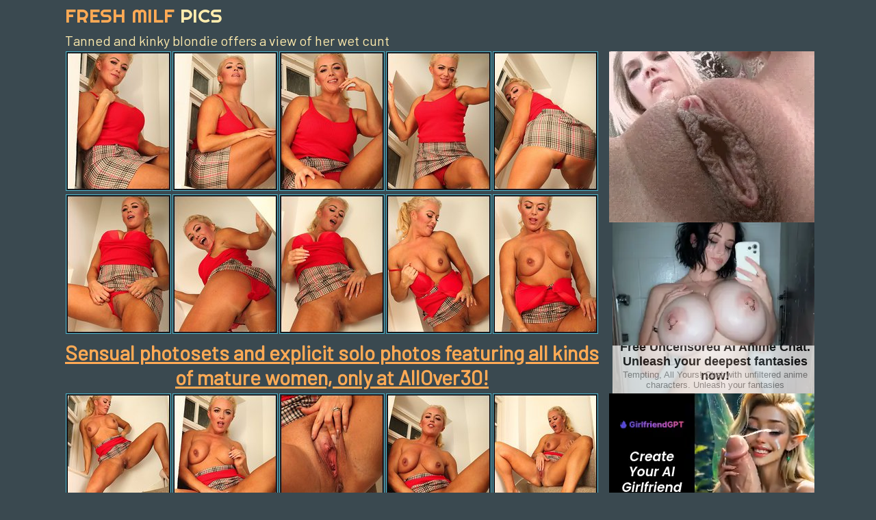

--- FILE ---
content_type: text/html
request_url: http://www.freshmilfpics.com/auntjudys/gallerylrbj0/
body_size: 2236
content:
<!DOCTYPE html>
    <html>
    <head>
    <meta charset="utf-8">
    <title>Tanned and kinky blondie offers a view of her wet cunt</title>
    <meta name="keywords" content="mature fucking, milf fuck, mature sex, old sluts, mature women, old women, best milfs, cougar sex, milf boob, miss milf, milf pantyhose" />
    <meta name="description" content="Fresh Milf Pictures presents the best mature porn collection with daily updates." />	
	<link rel='stylesheet' href='/reset.css' type='text/css'>
    <link rel='stylesheet' href='/8.css' type='text/css'>
    <link href="https://fonts.googleapis.com/css?family=Barlow|Righteous" rel="stylesheet">
    <meta http-equiv="x-ua-compatible" content="ie=edge">
    <meta name="viewport" content="width=device-width, initial-scale=1">
    <base target="_blank"> 
    </head>
    <body>



    <div class="container-gal">
    <div class="header">
	<h2>
		<a href="http://www.freshmilfpics.com/">Fresh Milf <span>Pics</span></a>			
	</h2>
	<div class="clear"></div>
    </div>	
    
	<center>

	<div class="gallery">
	<h1>Tanned and kinky blondie offers a view of her wet cunt
</h1>
	<div class="thumbs-gal">
	    <a href="./pic/pic_1.jpg"><img src="./thumb/1.jpg"></a><a href="./pic/pic_2.jpg"><img src="./thumb/2.jpg"></a><a href="./pic/pic_3.jpg"><img src="./thumb/3.jpg"></a><a href="./pic/pic_4.jpg"><img src="./thumb/4.jpg"></a><a href="./pic/pic_5.jpg"><img src="./thumb/5.jpg"></a>
	    
	    <a href="./pic/pic_6.jpg"><img src="./thumb/6.jpg"></a><a href="./pic/pic_7.jpg"><img src="./thumb/7.jpg"></a><a href="./pic/pic_8.jpg"><img src="./thumb/8.jpg"></a><a href="./pic/pic_9.jpg"><img src="./thumb/9.jpg"></a><a href="./pic/pic_10.jpg"><img src="./thumb/10.jpg"></a>
	    <div class="promo">
		<a href="https://join.allover30.com/track/MTAwNjQwLjIuMS4xMzQuMC4wLjAuMC4w">Sensual photosets and explicit solo photos featuring all kinds of mature women, only at AllOver30!</a>
	    </div>
	    <a href="./pic/pic_11.jpg"><img src="./thumb/11.jpg"></a><a href="./pic/pic_12.jpg"><img src="./thumb/12.jpg"></a><a href="./pic/pic_13.jpg"><img src="./thumb/13.jpg"></a><a href="./pic/pic_14.jpg"><img src="./thumb/14.jpg"></a><a href="./pic/pic_15.jpg"><img src="./thumb/15.jpg"></a>
	    <div class="promo">
		<a href="https://join.allover30.com/track/MTAwNjQwLjIuMS4xMzQuMC4wLjAuMC4w">Top-rated clips and videos with popular mature models and amateurs. AllOver30! XXX content will make you hard!</a>
	    </div>
	</div>
	
	<div class="sidebar">
			<span class="first">
			<script async type="application/javascript" src="https://a.magsrv.com/ad-provider.js"></script> 
 <ins class="eas6a97888e" data-zoneid="2090027"></ins> 
 <script>(AdProvider = window.AdProvider || []).push({"serve": {}});</script>
			
			</span>
			<span class="second">
			
			<script async type="application/javascript" src="https://a.magsrv.com/ad-provider.js"></script> 
 <ins class="eas6a97888e" data-zoneid="2090027"></ins> 
 <script>(AdProvider = window.AdProvider || []).push({"serve": {}});</script>

	</span>		
			<span class="third">
			
			<script async type="application/javascript" src="https://a.magsrv.com/ad-provider.js"></script> 
 <ins class="eas6a97888e" data-zoneid="2090027"></ins> 
 <script>(AdProvider = window.AdProvider || []).push({"serve": {}});</script>
		</div>
	
	<div class="clear"></div>
    </div>
    <center class="title">More Mature Women Porn Here</center>
    
    
<div class="top-thumbs">
<a href="/ok.php?l=toplist&perm=http://www.sexymaturenudepics.com"><img src="http://freshmilfpics.com/good/toplists/img/sexymaturenudepics.com.jpg"><span>Sexy Mature Nude</span></a><a href="/ok.php?l=toplist&perm=http://freematuresgallery.com/"><img src="http://freshmilfpics.com/good/toplists/img/freematuresgallery.com.jpg"><span>Free Mature Gallery</span></a><a href="/ok.php?l=toplist&perm=http://www.milfpornpics.xxx/"><img src="http://freshmilfpics.com/good/toplists/img/milfpornpics.xxx.jpg"><span>Milf Porn Pics</span></a><a href="/ok.php?l=toplist&perm=http://www.bestmilfpics.com"><img src="http://freshmilfpics.com/good/toplists/img/bestmilfpics.com.jpg"><span>Best milf Pics</span></a><a href="/ok.php?l=toplist&perm=http://www.perfectmilfpics.com/"><img src="http://freshmilfpics.com/good/toplists/img/perfectmilfpics.com.jpg"><span>Perfect Milf Pics</span></a><a href="/ok.php?l=toplist&perm=http://www.oldervagina.com"><img src="http://freshmilfpics.com/good/toplists/img/oldervagina.com.jpg"><span>Older Vagina</span></a><a href="/ok.php?l=toplist&perm=http://allgrannypornpics.com/"><img src="http://freshmilfpics.com/good/toplists/img/allgrannypornpics.com.jpg"><span>All Granny Porn Pics</span></a><a href="/ok.php?l=toplist&perm=http://oldnudewomen.com/"><img src="http://freshmilfpics.com/good/toplists/img/oldnudewomen.com.jpg"><span>Old Nude Women</span></a><a href="/ok.php?l=toplist&perm=http://curvymaturepics.com/"><img src="http://freshmilfpics.com/good/toplists/img/curvymaturepics.com.jpg"><span>Curvy Mature Pics</span></a><a href="/ok.php?l=toplist&perm=http://maturewomenmix.com/"><img src="http://freshmilfpics.com/good/toplists/img/maturewomenmix.com.jpg"><span>Mature Women Mix</span></a><a href="/ok.php?l=toplist&perm=http://fuckmaturepics.com/"><img src="http://freshmilfpics.com/good/toplists/img/fuckmaturepics.com.jpg"><span>Fuck Mature Pics</span></a><a href="/ok.php?l=toplist&perm=http://www.milfmomspics.com"><img src="http://freshmilfpics.com/good/toplists/img/milfmomspics.com.jpg"><span>Milf Moms Pics</span></a><a href="/ok.php?l=toplist&perm=http://maturesexgalls.com/"><img src="http://freshmilfpics.com/good/toplists/img/maturesexgalls.com.jpg"><span>Mature Sex Galls</span></a><a href="/ok.php?l=toplist&perm=http://momwetpussy.com/"><img src="http://freshmilfpics.com/good/toplists/img/momwetpussy.com.jpg"><span>Mom Wet Pussy</span></a><a href="/ok.php?l=toplist&perm=http://grannypussyphotos.com/"><img src="http://freshmilfpics.com/good/toplists/img/grannypussyphotos.com.jpg"><span>Granny Pussy Photos</span></a><a href="/ok.php?l=toplist&perm=http://momfuckpics.com/"><img src="http://freshmilfpics.com/good/toplists/img/momfuckpics.com.jpg"><span>Mom Fuck Pics</span></a><a href="/ok.php?l=toplist&perm=http://maturexxxphotos.com/"><img src="http://freshmilfpics.com/good/toplists/img/maturexxxphotos.com.jpg"><span>Mature XXX Photos</span></a><a href="/ok.php?l=toplist&perm=http://matureladiespictures.com/"><img src="http://freshmilfpics.com/good/toplists/img/matureladiespictures.com.jpg"><span>Nude Mature Ladies</span></a><a href="/ok.php?l=toplist&perm=http://old-cunts.com/"><img src="http://freshmilfpics.com/good/toplists/img/old-cunts.com.jpg"><span>Old Cunts Pics</span></a><a href="/ok.php?l=toplist&perm=http://www.matureland.net"><img src="http://freshmilfpics.com/good/toplists/img/matureland.net.jpg"><span>Mature Land</span></a><a href="/ok.php?l=toplist&perm=http://milfgals.net/"><img src="http://freshmilfpics.com/good/toplists/img/milfgals.net.jpg"><span>Milf Gals</span></a><a href="/ok.php?l=toplist&perm=http://www.maturenakedsluts.com/"><img src="http://freshmilfpics.com/good/toplists/img/maturenakedsluts.com.jpg"><span>Naked Mature</span></a><a href="/ok.php?l=toplist&perm=http://fuckmaturewhore.com/"><img src="http://freshmilfpics.com/good/toplists/img/fuckmaturewhore.com.jpg"><span>Fuck Mature Pictures</span></a><a href="/ok.php?l=toplist&perm=http://oldsexybabes.net/"><img src="http://freshmilfpics.com/good/toplists/img/oldsexybabes.net.jpg"><span>Old Sexy Babes</span></a><a href="/ok.php?l=toplist&perm=http://homemadegrannyporn.com/"><img src="http://freshmilfpics.com/good/toplists/img/homemadegrannyporn.com.jpg"><span>Homemade Granny Porn</span></a><a href="/ok.php?l=toplist&perm=http://bestmaturesthumb.com/"><img src="http://freshmilfpics.com/good/toplists/img/bestmaturesthumb.com.jpg"><span>Best Matures Thumb</span></a><a href="/ok.php?l=toplist&perm=http://agedmommy.com/"><img src="http://freshmilfpics.com/good/toplists/img/agedmommy.com.jpg"><span>Aged Mommy</span></a><a href="/ok.php?l=toplist&perm=http://www.cleanmaturegirls.com"><img src="http://freshmilfpics.com/good/toplists/img/cleanmaturegirls.com.jpg"><span>Clean Mature Girls</span></a><a href="/ok.php?l=toplist&perm=http://nicematurepussy.com/"><img src="http://freshmilfpics.com/good/toplists/img/nicematurepussy.com.jpg"><span>Nice Mature Pussy</span></a><a href="/ok.php?l=toplist&perm=http://amateurmompictures.com/"><img src="http://freshmilfpics.com/good/toplists/img/amateurmompictures.com.jpg"><span>Amateur Mom</span></a><a href="/ok.php?l=toplist&perm=http://www.maturenewpics.com/"><img src="http://freshmilfpics.com/good/toplists/img/maturenewpics.com.jpg"><span>Mature New Pics</span></a><a href="/ok.php?l=toplist&perm=http://beegmature.com/"><img src="http://freshmilfpics.com/good/toplists/img/beegmature.com.jpg"><span>Beeg Mature</span></a><a href="/ok.php?l=toplist&perm=http://www.hotnakedoldies.com/"><img src="http://freshmilfpics.com/good/toplists/img/hotnakedoldies.com.jpg"><span>Hot Naked Oldies</span></a><a href="/ok.php?l=toplist&perm=http://www.nakedgrannyfuck.com"><img src="http://freshmilfpics.com/good/toplists/img/nakedgrannyfuck.com.jpg"><span>Naked Granny Fuck</span></a><a href="/ok.php?l=toplist&perm=http://www.maturebrothel.com"><img src="http://freshmilfpics.com/good/toplists/img/maturebrothel.com.jpg"><span>Mature Brothel</span></a><a href="/ok.php?l=toplist&perm=http://www.maturexxxpix.com/"><img src="http://freshmilfpics.com/good/toplists/img/maturexxxpix.com.jpg"><span>Mature xxx Pix</span></a></div>
    
    </div>

    <!-- BEGIN ExoClick.com Ad Code -->
<div class="irrows" id="mature1">

<script async type="application/javascript" src="https://a.magsrv.com/ad-provider.js"></script> 
 <ins class="eas6a97888e" data-zoneid="2090027"></ins> 
 <script>(AdProvider = window.AdProvider || []).push({"serve": {}});</script>

</div>

<!-- END ExoClick.com Ad Code -->
   <!-- BEGIN ExoClick.com Ad Code -->
<div class="irrows" id="mature2">

<script async type="application/javascript" src="https://a.magsrv.com/ad-provider.js"></script> 
 <ins class="eas6a97888e" data-zoneid="2090027"></ins> 
 <script>(AdProvider = window.AdProvider || []).push({"serve": {}});</script>

</div>
<!-- END ExoClick.com Ad Code -->
   <!-- BEGIN ExoClick.com Ad Code -->
<div class="irrows" id="mature3">


<script async type="application/javascript" src="https://a.magsrv.com/ad-provider.js"></script> 
 <ins class="eas6a97888e" data-zoneid="2090027"></ins> 
 <script>(AdProvider = window.AdProvider || []).push({"serve": {}});</script>


</div>
<!-- END ExoClick.com Ad Code -->
   <!-- BEGIN ExoClick.com Ad Code -->
<div class="irrows" id="mature4">


<script async type="application/javascript" src="https://a.magsrv.com/ad-provider.js"></script> 
 <ins class="eas6a97888e" data-zoneid="2090027"></ins> 
 <script>(AdProvider = window.AdProvider || []).push({"serve": {}});</script>


</div>
<!-- END ExoClick.com Ad Code -->
			

<div class="footer">
	<p>&nbsp;</p>


<div class="footer">
	<p>&nbsp;</p>
<script type="application/javascript">
    var ad_idzone = "2128957",
    ad_popup_fallback = false,
    ad_popup_force = false,
    ad_chrome_enabled = true,
    ad_new_tab = false,
    ad_frequency_period = 720,
    ad_frequency_count = 1,
    ad_trigger_method = 3,
    ad_trigger_delay = 0; 
</script>
<script type="application/javascript" src="https://a.pemsrv.com/popunder1000.js"></script>


</div>		
</body>
</html>

--- FILE ---
content_type: text/css
request_url: http://www.freshmilfpics.com/8.css
body_size: 1812
content:
body {
margin:0px auto;
font-family: 'Barlow', sans-serif;
text-align:center;
background-color:#3A4950;
color:#FFECAE;
}
a {
	color:#FFAA55;
	text-decoration:none;
}
a:hover {
	color:#fff;
}
.clear {
	clear:both
}

.kukutt {
	width: 1220px;
	text-align: center;
	margin-right: auto;
	margin-bottom: 8px;
	margin-left: auto;
	margin-top: 8px;
	height: auto;
	display: table;
	background-color: #333E3C;
	border-radius: 5px;
	padding-top: 8px;
	padding-right: 0px;
	padding-bottom: 8px;
	padding-left: 0px;
}

.irrows {
	display: inline-block;
	height: 250px;
	width: 300px;
	padding: 0px;
	border-top-style: none;
	border-right-style: none;
	border-bottom-style: none;
	border-left-style: none;
	margin: 1px;
}

/*************************************************/

.header h1 a, .header h2 a{
	color:#FFAA55;	
}
.header h1 span, .header h2 span {
	color:#FFECAE;
}
.header h1 a:hover, .header h1 a:hover span, .header h2 a:hover, .header h2 a:hover span {
	color:#fff;
}
.header p b{
	color:#ffe144;
}
nav a {
	border:1px solid #FFAA55;
}
nav a:hover {
	background-color:#23333B;
	border:1px solid #4EB2C8;
	color:#4EB2C8;
}
.thumbs a img, .thumbs-gal a img {
	border:1px solid #4EB2C8;
	background-color:#23333B;
}
.thumbs a:hover img, .thumbs-gal a:hover img {
	border-color:transparent;
	background-color:transparent;
	opacity:.9;
}
.category a{
	border:1px solid #4EB2C8;
	background-color:#23333B;
	color:#4EB2C8;
}
.category a:hover {
	background-color:#4EB2C8;
	border:1px solid #23333B;
	color:#23333B;
	opacity:.9;
}
.top-text a {
	background-color:#23333B;
	border:1px solid #4EB2C8;
	color:#4EB2C8;		
}
.top-text a:hover {
	background-color:#4EB2C8;
	border:1px solid #23333B;
	color:#23333B;	
}
.top-text-center ul a {
	background-color:#4EB2C8;
	border-bottom:1px solid #23333B;
	color:#23333B;	
}
.top-text-center ul a:hover {
	background-color:#23333B;
	border-bottom:1px solid #4EB2C8;
	color:#4EB2C8;	
}
.top-thumbs a {
	border:1px solid #4EB2C8;
	background-color:#23333B;
	color:#4EB2C8;
}
.top-thumbs a:hover {
	background-color:#4EB2C8;
	border:1px solid #23333B;
	color:#23333B;
	opacity:.9;
}


/****************************************************/

.container, .container-gal {
	max-width:1120px;
	margin:3px auto;
}
.header {
	padding:0px 10px;
}
.header h1 a, .header h2 a{
	float:left;
	font-family: 'Righteous', cursive;
	font-size:28px;
	text-transform:uppercase;
	padding:2px 5px;	
}
.header p {
	font-size:14px;
	padding:0px;
	margin:0px;
}
nav {
	margin:3px 0xp 5px;
}
nav a {
	font-size:18px;
	margin:0px 2px;
	padding:1px 4px;
}
.thumbs {
	margin:3px auto;
}
.thumbs a img, .thumbs-gal a img {
	padding:1px;
	width:150px;
	height:200px;
	margin:1px;
}
.title {
	font-size:18px;
	text-transform:uppercase;
	margin:5px auto 3px;
}
.category a{
	padding:1px;
	width:150px;
	height:225px;
	overflow:hidden;
	margin:1px;
	display:inline-block;
}
.top-text, .top-text-center {
	padding:0px 10px;
}
.top-text a {
	font-size:18px;
	padding:4px 6px;
	margin:2px;
	display:inline-block;		
}
.top-text-center {
	margin:5px auto;
}
.top-text-center ul {
	width:23%;
	float:left;
	margin:0px 10px;
}
.top-text-center ul a {
	width:100%;	
	font-size:18px;
	padding:4px 6px;
	margin:2px 0px;
	display:inline-block;
}
.top-thumbs {
	margin:3px 7px;
}
.top-thumbs a img {
	width:112px;
}
.top-thumbs a {
	padding:1px;
	width:112px;
	height:172px;
	overflow:hidden;
	margin:1px;
	display:inline-block;
}
.footer  {
	margin:5px auto 10px;
	font-size:16px;
}

/*	GALLERY	*/
.gallery {
	margin:5px auto;
}
.gallery h1 {
	font-size:20px;
	margin-left:15px;
	text-align:left;
}
.thumbs-gal {	
	max-width:810px;
	margin:3px 0px;
	float:left;
}
.sidebar {	
	width:300px;
	margin:4px 0px;
	float:left;
}
.promo a {
	display:block;
	width:100%;
	margin:5px auto;
	font-size:30px;
	text-decoration:underline;
	font-weight:bold;
}
.first, .second, .third, .fourth {
	
}
	
/*	MEDIA	*/
@media only screen and (max-width : 1150px) {
	.container-gal {
		max-width:810px !important;
	}
	.thumbs-gal {	
		float:none;
	}
	.sidebar {	
		width:100%;
		margin:5px auto;
		display:block;
		float:none;
	}
	.first, .second{
		margin:0px 5px;
	}
	.third, .fourth {
		display:none;
	}
}
@media only screen and (max-width : 1100px) {
	.top-text-center ul  {
		width:47%
	}
}
@media only screen and (max-width : 990px) {
	.header h1 a {
		float:none;
	}
}
@media only screen and (max-width : 710px) {
	.top-text-center ul  {
		width:45%;		
	}
	.top-text-center ul a {
		font-size:14px;
	}
}
@media only screen and (max-width : 650px) {
	.header p {
		font-size:12px;
	}
	.top-text-center ul  {
		width:42%
	}
}


/*---------------responsive styles-------------------*/


@media screen and (max-width: 1920px) {
body { min-width:1600px;}}

@media screen and (max-width: 1600px) {
body { min-width:1236px;}}

@media screen and (max-width: 1260px) {
body { min-width:996px;}
.hackss,.xinns,.kukutt  {width: 990px;}
.sweeks {width: 99%}
.mareen span {width: 99%}
.onnels {width: 580px;font-size: 13px;line-height: 12px;margin-top: 11px;}
.qasser {width: 990px;}
.qasser_item {width: 210px;}
#mature4 {display:none;}

}

@media screen and (max-width: 1000px) {
body { min-width:768px;}	
h1 {font-size: 120%;line-height: 13px;}
.fipps_item {	width: 43%;	padding-left: 6%;}
.hackss {width: 760px;text-align: center;}
.onnels {width: 342px;font-size: 12px;line-height: 12px;margin-top: 10px;}
.kloxxe,.xinns,.kukutt {width: 760px;}
.reakks {width: 760px;}
#attens li {width: 22%;padding-left: 4px;margin-left: 4px;}
.qasser {width: 760px;}
#mature4 {display:inline-block;}

}

@media screen and (max-width: 788px) {
body { min-width:620px;}	
h1 {font-size: 130%;text-align: center;line-height: 15px;}
.jazze {font-size: 15px;	line-height: 18px;}
.hackss,.xinns,.kukutt  {width: 610px;}
.onnels {width: 99%;text-align: center;display: block;float: none;margin: 0px;padding: 0px;}
.sasann {text-align: center;float: none;margin-right: auto;margin-left: auto;}
.reakks {width: 610px;}
#attens li {width: 32%;}
.qasser {width: 610px;}
.qasser_item {width: 280px;}

}

@media screen and (max-width: 620px) {
body { min-width:500px;}	
.hackss,.kukutt  {width: 490px;}
.wyrres {width: 420px;}
.wyrres a {font-size: 14px;}
.xinns  {width: 490px;text-align: center;}
.xinns span {display: none;}
.reakks {width: 490px;}
#attens li {width: 48%;padding-left: 4px;margin-left: 4px;}
.qasser {width: 490px;}
.qasser_item {width: 230px;}
.nunukk {width: 84%;}
#mature3,#mature4 {display:none;}

}

@media screen and (max-width: 520px) {
body { min-width:300px;}
.hackss,.kukutt {width: 295px;}
.swerrot {height: 77px;width: 280px;}
.twokke {display: none;}
.fipps_item {	width: 80%;	padding-left: 19%;}
#fetters {display:none;}
.xinns  {width: 295px;font-size: 20px;text-align: center;}
.wyrres {width: 280px;	margin-bottom: 11px;}
.wyrres a {font-size: 14px;}
.xinns span {display: none;}
.reakks {width: 290px;}
#attens li {width: 90%;padding-left: 4px;margin-left: 4px;}
.mareen {display: none;}
ul.bebell span {display: none;}
.qasser {width: 295px;}
#mature2,#mature3,#mature4 {display:none;}
.qumman {height:auto;width: 140px;}

}